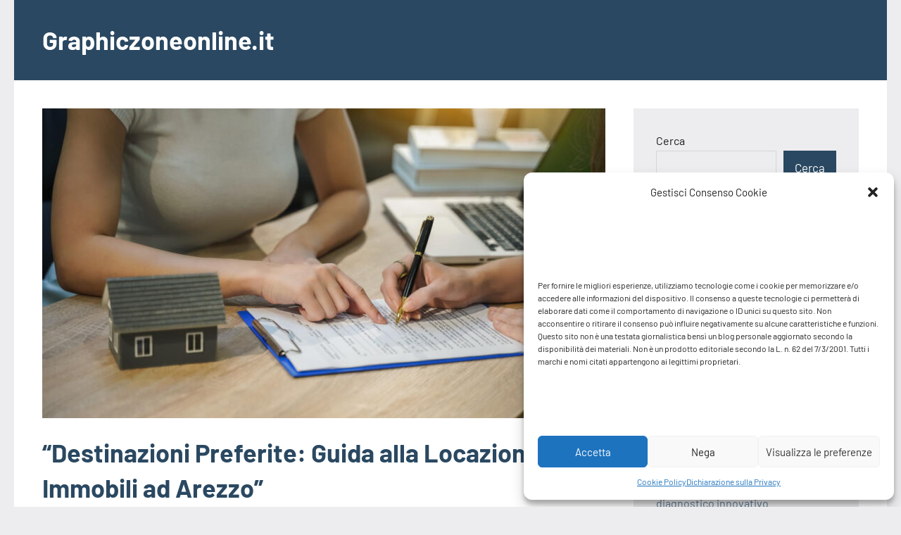

--- FILE ---
content_type: text/html; charset=UTF-8
request_url: https://www.graphiczoneonline.it/destinazioni-preferite-guida-alla-locazione-di-immobili-ad-arezzo/
body_size: 12370
content:
<!DOCTYPE html>
<html dir="ltr" lang="it-IT"
	prefix="og: https://ogp.me/ns#" >

<head>
<meta charset="UTF-8">
<meta name="viewport" content="width=device-width, initial-scale=1">
<link rel="profile" href="https://gmpg.org/xfn/11">

<title>“Destinazioni Preferite: Guida alla Locazione di Immobili ad Arezzo” - Graphiczoneonline.it</title>
	<style>img:is([sizes="auto" i], [sizes^="auto," i]) { contain-intrinsic-size: 3000px 1500px }</style>
	
		<!-- All in One SEO 4.3.5.1 - aioseo.com -->
		<meta name="description" content="Arezzo, una piccola gemma incastonata nel cuore della Toscana, offre una ricca varietà di case in affitto adatte a una vasta gamma di gusti e budget. La città vanta un patrimonio storico impressionante, un&#039;alta qualità della vita e una comunità affascinante, rendendola la destinazione ideale per chi cerca una seconda casa o un posto per" />
		<meta name="robots" content="max-image-preview:large" />
		<link rel="canonical" href="https://www.graphiczoneonline.it/destinazioni-preferite-guida-alla-locazione-di-immobili-ad-arezzo/" />
		<meta name="generator" content="All in One SEO (AIOSEO) 4.3.5.1 " />
		<meta property="og:locale" content="it_IT" />
		<meta property="og:site_name" content="Graphiczoneonline.it -" />
		<meta property="og:type" content="article" />
		<meta property="og:title" content="“Destinazioni Preferite: Guida alla Locazione di Immobili ad Arezzo” - Graphiczoneonline.it" />
		<meta property="og:description" content="Arezzo, una piccola gemma incastonata nel cuore della Toscana, offre una ricca varietà di case in affitto adatte a una vasta gamma di gusti e budget. La città vanta un patrimonio storico impressionante, un&#039;alta qualità della vita e una comunità affascinante, rendendola la destinazione ideale per chi cerca una seconda casa o un posto per" />
		<meta property="og:url" content="https://www.graphiczoneonline.it/destinazioni-preferite-guida-alla-locazione-di-immobili-ad-arezzo/" />
		<meta property="article:published_time" content="2023-09-23T03:35:49+00:00" />
		<meta property="article:modified_time" content="2023-09-23T10:41:36+00:00" />
		<meta name="twitter:card" content="summary" />
		<meta name="twitter:title" content="“Destinazioni Preferite: Guida alla Locazione di Immobili ad Arezzo” - Graphiczoneonline.it" />
		<meta name="twitter:description" content="Arezzo, una piccola gemma incastonata nel cuore della Toscana, offre una ricca varietà di case in affitto adatte a una vasta gamma di gusti e budget. La città vanta un patrimonio storico impressionante, un&#039;alta qualità della vita e una comunità affascinante, rendendola la destinazione ideale per chi cerca una seconda casa o un posto per" />
		<script type="application/ld+json" class="aioseo-schema">
			{"@context":"https:\/\/schema.org","@graph":[{"@type":"BlogPosting","@id":"https:\/\/www.graphiczoneonline.it\/destinazioni-preferite-guida-alla-locazione-di-immobili-ad-arezzo\/#blogposting","name":"\u201cDestinazioni Preferite: Guida alla Locazione di Immobili ad Arezzo\u201d - Graphiczoneonline.it","headline":"&#8220;Destinazioni Preferite: Guida alla Locazione di Immobili ad Arezzo&#8221;","author":{"@id":"https:\/\/www.graphiczoneonline.it\/author\/admin\/#author"},"publisher":{"@id":"https:\/\/www.graphiczoneonline.it\/#organization"},"image":{"@type":"ImageObject","url":"https:\/\/www.graphiczoneonline.it\/wp-content\/uploads\/2023\/09\/accordo-di-vendita-dell-agente-immobiliare-di-prestito-immobiliare-alla-firma-del-contratto-di-finanziamento-assicurativo-e-stanno-spiegando.jpg","width":1000,"height":568},"datePublished":"2023-09-23T03:35:49+00:00","dateModified":"2023-09-23T10:41:36+00:00","inLanguage":"it-IT","mainEntityOfPage":{"@id":"https:\/\/www.graphiczoneonline.it\/destinazioni-preferite-guida-alla-locazione-di-immobili-ad-arezzo\/#webpage"},"isPartOf":{"@id":"https:\/\/www.graphiczoneonline.it\/destinazioni-preferite-guida-alla-locazione-di-immobili-ad-arezzo\/#webpage"},"articleSection":"servizi"},{"@type":"BreadcrumbList","@id":"https:\/\/www.graphiczoneonline.it\/destinazioni-preferite-guida-alla-locazione-di-immobili-ad-arezzo\/#breadcrumblist","itemListElement":[{"@type":"ListItem","@id":"https:\/\/www.graphiczoneonline.it\/#listItem","position":1,"item":{"@type":"WebPage","@id":"https:\/\/www.graphiczoneonline.it\/","name":"Home","url":"https:\/\/www.graphiczoneonline.it\/"},"nextItem":"https:\/\/www.graphiczoneonline.it\/destinazioni-preferite-guida-alla-locazione-di-immobili-ad-arezzo\/#listItem"},{"@type":"ListItem","@id":"https:\/\/www.graphiczoneonline.it\/destinazioni-preferite-guida-alla-locazione-di-immobili-ad-arezzo\/#listItem","position":2,"item":{"@type":"WebPage","@id":"https:\/\/www.graphiczoneonline.it\/destinazioni-preferite-guida-alla-locazione-di-immobili-ad-arezzo\/","name":"\"Destinazioni Preferite: Guida alla Locazione di Immobili ad Arezzo\"","description":"Arezzo, una piccola gemma incastonata nel cuore della Toscana, offre una ricca variet\u00e0 di case in affitto adatte a una vasta gamma di gusti e budget. La citt\u00e0 vanta un patrimonio storico impressionante, un'alta qualit\u00e0 della vita e una comunit\u00e0 affascinante, rendendola la destinazione ideale per chi cerca una seconda casa o un posto per","url":"https:\/\/www.graphiczoneonline.it\/destinazioni-preferite-guida-alla-locazione-di-immobili-ad-arezzo\/"},"previousItem":"https:\/\/www.graphiczoneonline.it\/#listItem"}]},{"@type":"Organization","@id":"https:\/\/www.graphiczoneonline.it\/#organization","name":"Graphiczoneonline.it","url":"https:\/\/www.graphiczoneonline.it\/"},{"@type":"Person","@id":"https:\/\/www.graphiczoneonline.it\/author\/admin\/#author","url":"https:\/\/www.graphiczoneonline.it\/author\/admin\/","name":"admin","image":{"@type":"ImageObject","@id":"https:\/\/www.graphiczoneonline.it\/destinazioni-preferite-guida-alla-locazione-di-immobili-ad-arezzo\/#authorImage","url":"https:\/\/secure.gravatar.com\/avatar\/f144b8203ffd8ab14aa4dc7d18bb6f00aedb57362b13cc385561ddf3055508d0?s=96&d=mm&r=g","width":96,"height":96,"caption":"admin"}},{"@type":"WebPage","@id":"https:\/\/www.graphiczoneonline.it\/destinazioni-preferite-guida-alla-locazione-di-immobili-ad-arezzo\/#webpage","url":"https:\/\/www.graphiczoneonline.it\/destinazioni-preferite-guida-alla-locazione-di-immobili-ad-arezzo\/","name":"\u201cDestinazioni Preferite: Guida alla Locazione di Immobili ad Arezzo\u201d - Graphiczoneonline.it","description":"Arezzo, una piccola gemma incastonata nel cuore della Toscana, offre una ricca variet\u00e0 di case in affitto adatte a una vasta gamma di gusti e budget. La citt\u00e0 vanta un patrimonio storico impressionante, un'alta qualit\u00e0 della vita e una comunit\u00e0 affascinante, rendendola la destinazione ideale per chi cerca una seconda casa o un posto per","inLanguage":"it-IT","isPartOf":{"@id":"https:\/\/www.graphiczoneonline.it\/#website"},"breadcrumb":{"@id":"https:\/\/www.graphiczoneonline.it\/destinazioni-preferite-guida-alla-locazione-di-immobili-ad-arezzo\/#breadcrumblist"},"author":{"@id":"https:\/\/www.graphiczoneonline.it\/author\/admin\/#author"},"creator":{"@id":"https:\/\/www.graphiczoneonline.it\/author\/admin\/#author"},"image":{"@type":"ImageObject","url":"https:\/\/www.graphiczoneonline.it\/wp-content\/uploads\/2023\/09\/accordo-di-vendita-dell-agente-immobiliare-di-prestito-immobiliare-alla-firma-del-contratto-di-finanziamento-assicurativo-e-stanno-spiegando.jpg","@id":"https:\/\/www.graphiczoneonline.it\/#mainImage","width":1000,"height":568},"primaryImageOfPage":{"@id":"https:\/\/www.graphiczoneonline.it\/destinazioni-preferite-guida-alla-locazione-di-immobili-ad-arezzo\/#mainImage"},"datePublished":"2023-09-23T03:35:49+00:00","dateModified":"2023-09-23T10:41:36+00:00"},{"@type":"WebSite","@id":"https:\/\/www.graphiczoneonline.it\/#website","url":"https:\/\/www.graphiczoneonline.it\/","name":"Graphiczoneonline.it","inLanguage":"it-IT","publisher":{"@id":"https:\/\/www.graphiczoneonline.it\/#organization"}}]}
		</script>
		<!-- All in One SEO -->

<link rel="alternate" type="application/rss+xml" title="Graphiczoneonline.it &raquo; Feed" href="https://www.graphiczoneonline.it/feed/" />
<script type="text/javascript">
/* <![CDATA[ */
window._wpemojiSettings = {"baseUrl":"https:\/\/s.w.org\/images\/core\/emoji\/16.0.1\/72x72\/","ext":".png","svgUrl":"https:\/\/s.w.org\/images\/core\/emoji\/16.0.1\/svg\/","svgExt":".svg","source":{"concatemoji":"https:\/\/www.graphiczoneonline.it\/wp-includes\/js\/wp-emoji-release.min.js?ver=6.8.3"}};
/*! This file is auto-generated */
!function(s,n){var o,i,e;function c(e){try{var t={supportTests:e,timestamp:(new Date).valueOf()};sessionStorage.setItem(o,JSON.stringify(t))}catch(e){}}function p(e,t,n){e.clearRect(0,0,e.canvas.width,e.canvas.height),e.fillText(t,0,0);var t=new Uint32Array(e.getImageData(0,0,e.canvas.width,e.canvas.height).data),a=(e.clearRect(0,0,e.canvas.width,e.canvas.height),e.fillText(n,0,0),new Uint32Array(e.getImageData(0,0,e.canvas.width,e.canvas.height).data));return t.every(function(e,t){return e===a[t]})}function u(e,t){e.clearRect(0,0,e.canvas.width,e.canvas.height),e.fillText(t,0,0);for(var n=e.getImageData(16,16,1,1),a=0;a<n.data.length;a++)if(0!==n.data[a])return!1;return!0}function f(e,t,n,a){switch(t){case"flag":return n(e,"\ud83c\udff3\ufe0f\u200d\u26a7\ufe0f","\ud83c\udff3\ufe0f\u200b\u26a7\ufe0f")?!1:!n(e,"\ud83c\udde8\ud83c\uddf6","\ud83c\udde8\u200b\ud83c\uddf6")&&!n(e,"\ud83c\udff4\udb40\udc67\udb40\udc62\udb40\udc65\udb40\udc6e\udb40\udc67\udb40\udc7f","\ud83c\udff4\u200b\udb40\udc67\u200b\udb40\udc62\u200b\udb40\udc65\u200b\udb40\udc6e\u200b\udb40\udc67\u200b\udb40\udc7f");case"emoji":return!a(e,"\ud83e\udedf")}return!1}function g(e,t,n,a){var r="undefined"!=typeof WorkerGlobalScope&&self instanceof WorkerGlobalScope?new OffscreenCanvas(300,150):s.createElement("canvas"),o=r.getContext("2d",{willReadFrequently:!0}),i=(o.textBaseline="top",o.font="600 32px Arial",{});return e.forEach(function(e){i[e]=t(o,e,n,a)}),i}function t(e){var t=s.createElement("script");t.src=e,t.defer=!0,s.head.appendChild(t)}"undefined"!=typeof Promise&&(o="wpEmojiSettingsSupports",i=["flag","emoji"],n.supports={everything:!0,everythingExceptFlag:!0},e=new Promise(function(e){s.addEventListener("DOMContentLoaded",e,{once:!0})}),new Promise(function(t){var n=function(){try{var e=JSON.parse(sessionStorage.getItem(o));if("object"==typeof e&&"number"==typeof e.timestamp&&(new Date).valueOf()<e.timestamp+604800&&"object"==typeof e.supportTests)return e.supportTests}catch(e){}return null}();if(!n){if("undefined"!=typeof Worker&&"undefined"!=typeof OffscreenCanvas&&"undefined"!=typeof URL&&URL.createObjectURL&&"undefined"!=typeof Blob)try{var e="postMessage("+g.toString()+"("+[JSON.stringify(i),f.toString(),p.toString(),u.toString()].join(",")+"));",a=new Blob([e],{type:"text/javascript"}),r=new Worker(URL.createObjectURL(a),{name:"wpTestEmojiSupports"});return void(r.onmessage=function(e){c(n=e.data),r.terminate(),t(n)})}catch(e){}c(n=g(i,f,p,u))}t(n)}).then(function(e){for(var t in e)n.supports[t]=e[t],n.supports.everything=n.supports.everything&&n.supports[t],"flag"!==t&&(n.supports.everythingExceptFlag=n.supports.everythingExceptFlag&&n.supports[t]);n.supports.everythingExceptFlag=n.supports.everythingExceptFlag&&!n.supports.flag,n.DOMReady=!1,n.readyCallback=function(){n.DOMReady=!0}}).then(function(){return e}).then(function(){var e;n.supports.everything||(n.readyCallback(),(e=n.source||{}).concatemoji?t(e.concatemoji):e.wpemoji&&e.twemoji&&(t(e.twemoji),t(e.wpemoji)))}))}((window,document),window._wpemojiSettings);
/* ]]> */
</script>
<link rel='stylesheet' id='occasio-theme-fonts-css' href='https://www.graphiczoneonline.it/wp-content/fonts/f4d1554a50e88e1be4e862b2c2cfa3d2.css?ver=20201110' type='text/css' media='all' />
<style id='wp-emoji-styles-inline-css' type='text/css'>

	img.wp-smiley, img.emoji {
		display: inline !important;
		border: none !important;
		box-shadow: none !important;
		height: 1em !important;
		width: 1em !important;
		margin: 0 0.07em !important;
		vertical-align: -0.1em !important;
		background: none !important;
		padding: 0 !important;
	}
</style>
<link rel='stylesheet' id='wp-block-library-css' href='https://www.graphiczoneonline.it/wp-includes/css/dist/block-library/style.min.css?ver=6.8.3' type='text/css' media='all' />
<style id='classic-theme-styles-inline-css' type='text/css'>
/*! This file is auto-generated */
.wp-block-button__link{color:#fff;background-color:#32373c;border-radius:9999px;box-shadow:none;text-decoration:none;padding:calc(.667em + 2px) calc(1.333em + 2px);font-size:1.125em}.wp-block-file__button{background:#32373c;color:#fff;text-decoration:none}
</style>
<style id='global-styles-inline-css' type='text/css'>
:root{--wp--preset--aspect-ratio--square: 1;--wp--preset--aspect-ratio--4-3: 4/3;--wp--preset--aspect-ratio--3-4: 3/4;--wp--preset--aspect-ratio--3-2: 3/2;--wp--preset--aspect-ratio--2-3: 2/3;--wp--preset--aspect-ratio--16-9: 16/9;--wp--preset--aspect-ratio--9-16: 9/16;--wp--preset--color--black: #000000;--wp--preset--color--cyan-bluish-gray: #abb8c3;--wp--preset--color--white: #ffffff;--wp--preset--color--pale-pink: #f78da7;--wp--preset--color--vivid-red: #cf2e2e;--wp--preset--color--luminous-vivid-orange: #ff6900;--wp--preset--color--luminous-vivid-amber: #fcb900;--wp--preset--color--light-green-cyan: #7bdcb5;--wp--preset--color--vivid-green-cyan: #00d084;--wp--preset--color--pale-cyan-blue: #8ed1fc;--wp--preset--color--vivid-cyan-blue: #0693e3;--wp--preset--color--vivid-purple: #9b51e0;--wp--preset--color--primary: #2a4861;--wp--preset--color--secondary: #5d7b94;--wp--preset--color--tertiary: #90aec7;--wp--preset--color--accent: #60945d;--wp--preset--color--highlight: #915d94;--wp--preset--color--light-gray: #ededef;--wp--preset--color--gray: #84848f;--wp--preset--color--dark-gray: #24242f;--wp--preset--gradient--vivid-cyan-blue-to-vivid-purple: linear-gradient(135deg,rgba(6,147,227,1) 0%,rgb(155,81,224) 100%);--wp--preset--gradient--light-green-cyan-to-vivid-green-cyan: linear-gradient(135deg,rgb(122,220,180) 0%,rgb(0,208,130) 100%);--wp--preset--gradient--luminous-vivid-amber-to-luminous-vivid-orange: linear-gradient(135deg,rgba(252,185,0,1) 0%,rgba(255,105,0,1) 100%);--wp--preset--gradient--luminous-vivid-orange-to-vivid-red: linear-gradient(135deg,rgba(255,105,0,1) 0%,rgb(207,46,46) 100%);--wp--preset--gradient--very-light-gray-to-cyan-bluish-gray: linear-gradient(135deg,rgb(238,238,238) 0%,rgb(169,184,195) 100%);--wp--preset--gradient--cool-to-warm-spectrum: linear-gradient(135deg,rgb(74,234,220) 0%,rgb(151,120,209) 20%,rgb(207,42,186) 40%,rgb(238,44,130) 60%,rgb(251,105,98) 80%,rgb(254,248,76) 100%);--wp--preset--gradient--blush-light-purple: linear-gradient(135deg,rgb(255,206,236) 0%,rgb(152,150,240) 100%);--wp--preset--gradient--blush-bordeaux: linear-gradient(135deg,rgb(254,205,165) 0%,rgb(254,45,45) 50%,rgb(107,0,62) 100%);--wp--preset--gradient--luminous-dusk: linear-gradient(135deg,rgb(255,203,112) 0%,rgb(199,81,192) 50%,rgb(65,88,208) 100%);--wp--preset--gradient--pale-ocean: linear-gradient(135deg,rgb(255,245,203) 0%,rgb(182,227,212) 50%,rgb(51,167,181) 100%);--wp--preset--gradient--electric-grass: linear-gradient(135deg,rgb(202,248,128) 0%,rgb(113,206,126) 100%);--wp--preset--gradient--midnight: linear-gradient(135deg,rgb(2,3,129) 0%,rgb(40,116,252) 100%);--wp--preset--font-size--small: 16px;--wp--preset--font-size--medium: 24px;--wp--preset--font-size--large: 36px;--wp--preset--font-size--x-large: 42px;--wp--preset--font-size--extra-large: 48px;--wp--preset--font-size--huge: 64px;--wp--preset--spacing--20: 0.44rem;--wp--preset--spacing--30: 0.67rem;--wp--preset--spacing--40: 1rem;--wp--preset--spacing--50: 1.5rem;--wp--preset--spacing--60: 2.25rem;--wp--preset--spacing--70: 3.38rem;--wp--preset--spacing--80: 5.06rem;--wp--preset--shadow--natural: 6px 6px 9px rgba(0, 0, 0, 0.2);--wp--preset--shadow--deep: 12px 12px 50px rgba(0, 0, 0, 0.4);--wp--preset--shadow--sharp: 6px 6px 0px rgba(0, 0, 0, 0.2);--wp--preset--shadow--outlined: 6px 6px 0px -3px rgba(255, 255, 255, 1), 6px 6px rgba(0, 0, 0, 1);--wp--preset--shadow--crisp: 6px 6px 0px rgba(0, 0, 0, 1);}:where(.is-layout-flex){gap: 0.5em;}:where(.is-layout-grid){gap: 0.5em;}body .is-layout-flex{display: flex;}.is-layout-flex{flex-wrap: wrap;align-items: center;}.is-layout-flex > :is(*, div){margin: 0;}body .is-layout-grid{display: grid;}.is-layout-grid > :is(*, div){margin: 0;}:where(.wp-block-columns.is-layout-flex){gap: 2em;}:where(.wp-block-columns.is-layout-grid){gap: 2em;}:where(.wp-block-post-template.is-layout-flex){gap: 1.25em;}:where(.wp-block-post-template.is-layout-grid){gap: 1.25em;}.has-black-color{color: var(--wp--preset--color--black) !important;}.has-cyan-bluish-gray-color{color: var(--wp--preset--color--cyan-bluish-gray) !important;}.has-white-color{color: var(--wp--preset--color--white) !important;}.has-pale-pink-color{color: var(--wp--preset--color--pale-pink) !important;}.has-vivid-red-color{color: var(--wp--preset--color--vivid-red) !important;}.has-luminous-vivid-orange-color{color: var(--wp--preset--color--luminous-vivid-orange) !important;}.has-luminous-vivid-amber-color{color: var(--wp--preset--color--luminous-vivid-amber) !important;}.has-light-green-cyan-color{color: var(--wp--preset--color--light-green-cyan) !important;}.has-vivid-green-cyan-color{color: var(--wp--preset--color--vivid-green-cyan) !important;}.has-pale-cyan-blue-color{color: var(--wp--preset--color--pale-cyan-blue) !important;}.has-vivid-cyan-blue-color{color: var(--wp--preset--color--vivid-cyan-blue) !important;}.has-vivid-purple-color{color: var(--wp--preset--color--vivid-purple) !important;}.has-black-background-color{background-color: var(--wp--preset--color--black) !important;}.has-cyan-bluish-gray-background-color{background-color: var(--wp--preset--color--cyan-bluish-gray) !important;}.has-white-background-color{background-color: var(--wp--preset--color--white) !important;}.has-pale-pink-background-color{background-color: var(--wp--preset--color--pale-pink) !important;}.has-vivid-red-background-color{background-color: var(--wp--preset--color--vivid-red) !important;}.has-luminous-vivid-orange-background-color{background-color: var(--wp--preset--color--luminous-vivid-orange) !important;}.has-luminous-vivid-amber-background-color{background-color: var(--wp--preset--color--luminous-vivid-amber) !important;}.has-light-green-cyan-background-color{background-color: var(--wp--preset--color--light-green-cyan) !important;}.has-vivid-green-cyan-background-color{background-color: var(--wp--preset--color--vivid-green-cyan) !important;}.has-pale-cyan-blue-background-color{background-color: var(--wp--preset--color--pale-cyan-blue) !important;}.has-vivid-cyan-blue-background-color{background-color: var(--wp--preset--color--vivid-cyan-blue) !important;}.has-vivid-purple-background-color{background-color: var(--wp--preset--color--vivid-purple) !important;}.has-black-border-color{border-color: var(--wp--preset--color--black) !important;}.has-cyan-bluish-gray-border-color{border-color: var(--wp--preset--color--cyan-bluish-gray) !important;}.has-white-border-color{border-color: var(--wp--preset--color--white) !important;}.has-pale-pink-border-color{border-color: var(--wp--preset--color--pale-pink) !important;}.has-vivid-red-border-color{border-color: var(--wp--preset--color--vivid-red) !important;}.has-luminous-vivid-orange-border-color{border-color: var(--wp--preset--color--luminous-vivid-orange) !important;}.has-luminous-vivid-amber-border-color{border-color: var(--wp--preset--color--luminous-vivid-amber) !important;}.has-light-green-cyan-border-color{border-color: var(--wp--preset--color--light-green-cyan) !important;}.has-vivid-green-cyan-border-color{border-color: var(--wp--preset--color--vivid-green-cyan) !important;}.has-pale-cyan-blue-border-color{border-color: var(--wp--preset--color--pale-cyan-blue) !important;}.has-vivid-cyan-blue-border-color{border-color: var(--wp--preset--color--vivid-cyan-blue) !important;}.has-vivid-purple-border-color{border-color: var(--wp--preset--color--vivid-purple) !important;}.has-vivid-cyan-blue-to-vivid-purple-gradient-background{background: var(--wp--preset--gradient--vivid-cyan-blue-to-vivid-purple) !important;}.has-light-green-cyan-to-vivid-green-cyan-gradient-background{background: var(--wp--preset--gradient--light-green-cyan-to-vivid-green-cyan) !important;}.has-luminous-vivid-amber-to-luminous-vivid-orange-gradient-background{background: var(--wp--preset--gradient--luminous-vivid-amber-to-luminous-vivid-orange) !important;}.has-luminous-vivid-orange-to-vivid-red-gradient-background{background: var(--wp--preset--gradient--luminous-vivid-orange-to-vivid-red) !important;}.has-very-light-gray-to-cyan-bluish-gray-gradient-background{background: var(--wp--preset--gradient--very-light-gray-to-cyan-bluish-gray) !important;}.has-cool-to-warm-spectrum-gradient-background{background: var(--wp--preset--gradient--cool-to-warm-spectrum) !important;}.has-blush-light-purple-gradient-background{background: var(--wp--preset--gradient--blush-light-purple) !important;}.has-blush-bordeaux-gradient-background{background: var(--wp--preset--gradient--blush-bordeaux) !important;}.has-luminous-dusk-gradient-background{background: var(--wp--preset--gradient--luminous-dusk) !important;}.has-pale-ocean-gradient-background{background: var(--wp--preset--gradient--pale-ocean) !important;}.has-electric-grass-gradient-background{background: var(--wp--preset--gradient--electric-grass) !important;}.has-midnight-gradient-background{background: var(--wp--preset--gradient--midnight) !important;}.has-small-font-size{font-size: var(--wp--preset--font-size--small) !important;}.has-medium-font-size{font-size: var(--wp--preset--font-size--medium) !important;}.has-large-font-size{font-size: var(--wp--preset--font-size--large) !important;}.has-x-large-font-size{font-size: var(--wp--preset--font-size--x-large) !important;}
:where(.wp-block-post-template.is-layout-flex){gap: 1.25em;}:where(.wp-block-post-template.is-layout-grid){gap: 1.25em;}
:where(.wp-block-columns.is-layout-flex){gap: 2em;}:where(.wp-block-columns.is-layout-grid){gap: 2em;}
:root :where(.wp-block-pullquote){font-size: 1.5em;line-height: 1.6;}
</style>
<link rel='stylesheet' id='cmplz-general-css' href='https://www.graphiczoneonline.it/wp-content/plugins/complianz-gdpr/assets/css/cookieblocker.min.css?ver=6.5.5' type='text/css' media='all' />
<link rel='stylesheet' id='occasio-stylesheet-css' href='https://www.graphiczoneonline.it/wp-content/themes/occasio/style.css?ver=1.0.9' type='text/css' media='all' />
<script type="text/javascript" src="https://www.graphiczoneonline.it/wp-content/themes/occasio/assets/js/svgxuse.min.js?ver=1.2.6" id="svgxuse-js"></script>
<link rel="https://api.w.org/" href="https://www.graphiczoneonline.it/wp-json/" /><link rel="alternate" title="JSON" type="application/json" href="https://www.graphiczoneonline.it/wp-json/wp/v2/posts/1838" /><link rel="EditURI" type="application/rsd+xml" title="RSD" href="https://www.graphiczoneonline.it/xmlrpc.php?rsd" />
<meta name="generator" content="WordPress 6.8.3" />
<link rel='shortlink' href='https://www.graphiczoneonline.it/?p=1838' />
<link rel="alternate" title="oEmbed (JSON)" type="application/json+oembed" href="https://www.graphiczoneonline.it/wp-json/oembed/1.0/embed?url=https%3A%2F%2Fwww.graphiczoneonline.it%2Fdestinazioni-preferite-guida-alla-locazione-di-immobili-ad-arezzo%2F" />
<link rel="alternate" title="oEmbed (XML)" type="text/xml+oembed" href="https://www.graphiczoneonline.it/wp-json/oembed/1.0/embed?url=https%3A%2F%2Fwww.graphiczoneonline.it%2Fdestinazioni-preferite-guida-alla-locazione-di-immobili-ad-arezzo%2F&#038;format=xml" />
<style>.cmplz-hidden{display:none!important;}</style></head>

<body data-rsssl=1 class="wp-singular post-template-default single single-post postid-1838 single-format-standard wp-theme-occasio centered-theme-layout has-sidebar site-description-hidden is-blog-page">

	
	<div id="page" class="site">
		<a class="skip-link screen-reader-text" href="#content">Vai al contenuto</a>

		
		<header id="masthead" class="site-header" role="banner">

			<div class="header-main">

				
				
<div class="site-branding">

	
			<p class="site-title"><a href="https://www.graphiczoneonline.it/" rel="home">Graphiczoneonline.it</a></p>

			
</div><!-- .site-branding -->

				


			</div><!-- .header-main -->

		</header><!-- #masthead -->

		
		
		<div id="content" class="site-content">

			<main id="main" class="site-main" role="main">

				
				
<article id="post-1838" class="post-1838 post type-post status-publish format-standard has-post-thumbnail hentry category-servizi">

	
			<figure class="post-image post-image-single">
				<img width="800" height="440" src="https://www.graphiczoneonline.it/wp-content/uploads/2023/09/accordo-di-vendita-dell-agente-immobiliare-di-prestito-immobiliare-alla-firma-del-contratto-di-finanziamento-assicurativo-e-stanno-spiegando-800x440.jpg" class="attachment-post-thumbnail size-post-thumbnail wp-post-image" alt="" decoding="async" fetchpriority="high" />			</figure>

			
	<header class="post-header entry-header">

		<h1 class="post-title entry-title">&#8220;Destinazioni Preferite: Guida alla Locazione di Immobili ad Arezzo&#8221;</h1>
		<div class="entry-meta"><div class="entry-categories"> <ul class="post-categories">
	<li><a href="https://www.graphiczoneonline.it/category/servizi/" rel="category tag">servizi</a></li></ul></div><span class="posted-on"><a href="https://www.graphiczoneonline.it/destinazioni-preferite-guida-alla-locazione-di-immobili-ad-arezzo/" rel="bookmark"><time class="entry-date published" datetime="2023-09-23T03:35:49+00:00">Settembre 23, 2023</time><time class="updated" datetime="2023-09-23T10:41:36+00:00">Settembre 23, 2023</time></a></span><span class="posted-by"> <span class="author vcard"><a class="url fn n" href="https://www.graphiczoneonline.it/author/admin/" title="Visualizza tutti gli articoli di admin" rel="author">admin</a></span></span></div>
		
	</header><!-- .entry-header -->

	
<div class="entry-content">

	<p>Arezzo, una piccola gemma incastonata nel cuore della Toscana, offre una ricca varietà di case in affitto adatte a una vasta gamma di gusti e budget. La città vanta un patrimonio storico impressionante, un&#8217;alta qualità della vita e una comunità affascinante, rendendola la destinazione ideale per chi cerca una seconda casa o un posto per le vacanze.</p>
<p>La scelta di Arezzo come destinazione per l&#8217;affitto di un immobile può, tuttavia, comportare una serie di questioni contrattuali complesse. Talvolta può essere difficile navigare attraverso le leggi italiane sulla locazione, in particolare per coloro che non sono abituati al sistema legale italiano.</p>
<p>È qui che entra in gioco l&#8217;<a style="font-weight: bold;" href="https://toscanashopping.it/attivita/virginia-immobiliare-agenzia-immobiliare-arezzo/">assistenza contratti locazione Arezzo</a>. Giocando un ruolo fondamentale nel processo di affitto, queste agenzie forniscono assistenza e consulenza dettagliate su ogni aspetto del contratto di locazione.</p>
<p>Stipulare un contratto di locazione può sembrare un&#8217;impresa ardua, ma con la giusta assistenza, può diventare molto più facile. Le agenzie forniscono un servizio completo che include la ricerca della casa perfetta, la negoziazione del contratto e il sostegno durante l&#8217;intera durata dell&#8217;affitto.</p>
<p>Le bellezze storiche e naturali di Arezzo la rendono una destinazione attraente per chiunque sia interessato a affittare sul lungo termine. La varietà di soluzioni di locazione disponibili, insieme all&#8217;assistenza fornita dalle agenzie locali, rendono Arezzo una scelta ideale per chi cerca un&#8217;esperienza di vita italiana autentica.</p>
<p>In conclusione, mentre la locazione di immobili ad Arezzo può comportare una serie di aspetti contrattuali, l&#8217;esperienza può essere resa più facile e meno stressante grazie al servizio di assistenza contratti locazione offerto dalle agenzie locali.</p>
	
</div><!-- .entry-content -->


</article>

	<nav class="navigation post-navigation" aria-label="Articoli">
		<h2 class="screen-reader-text">Navigazione articoli</h2>
		<div class="nav-links"><div class="nav-previous"><a href="https://www.graphiczoneonline.it/rigenerazione-e-benessere-nei-hammam-di-roma-un-viaggio-sensoriale/" rel="prev"><span class="nav-link-text">Articolo precedente</span><h3 class="entry-title">&#8220;Rigenerazione e Benessere nei Hammam di Roma: Un Viaggio Sensoriale&#8221;</h3></a></div><div class="nav-next"><a href="https://www.graphiczoneonline.it/borracce-personalizzate-un-tocco-di-stile-nellidratazione-quotidiana/" rel="next"><span class="nav-link-text">Articolo successivo</span><h3 class="entry-title">&#8220;Borracce Personalizzate: Un Tocco di Stile nell&#8217;Idratazione Quotidiana&#8221;</h3></a></div></div>
	</nav>
		</main><!-- #main -->

		
	<section id="secondary" class="sidebar widget-area" role="complementary">

		<div id="block-2" class="widget widget_block widget_search"><form role="search" method="get" action="https://www.graphiczoneonline.it/" class="wp-block-search__button-outside wp-block-search__text-button wp-block-search"    ><label class="wp-block-search__label" for="wp-block-search__input-1" >Cerca</label><div class="wp-block-search__inside-wrapper " ><input class="wp-block-search__input" id="wp-block-search__input-1" placeholder="" value="" type="search" name="s" required /><button aria-label="Cerca" class="wp-block-search__button wp-element-button" type="submit" >Cerca</button></div></form></div><div id="block-3" class="widget widget_block">
<div class="wp-block-group"><div class="wp-block-group__inner-container is-layout-flow wp-block-group-is-layout-flow">
<h2 class="wp-block-heading">Ultimi articoli</h2>


<ul class="wp-block-latest-posts__list wp-block-latest-posts"><li><a class="wp-block-latest-posts__post-title" href="https://www.graphiczoneonline.it/navigare-i-mari-del-trasporto-merci-conosci-i-tank-container-iso-t50-e-t75/">Navigare i mari del trasporto merci: conosci i tank container ISO T50 e T75?</a></li>
<li><a class="wp-block-latest-posts__post-title" href="https://www.graphiczoneonline.it/i-giunti-a-soffietto-mayr-affidabilita-e-precisione-per-applicazioni-industriali/">I Giunti a Soffietto Mayr®: Affidabilità e Precisione per Applicazioni Industriali</a></li>
<li><a class="wp-block-latest-posts__post-title" href="https://www.graphiczoneonline.it/colonscopia-virtuale-a-bari-cosa-devi-sapere-su-questo-esame-diagnostico-innovativo/">Colonscopia virtuale a Bari: cosa devi sapere su questo esame diagnostico innovativo</a></li>
<li><a class="wp-block-latest-posts__post-title" href="https://www.graphiczoneonline.it/scuola-di-ballo-torino-limportanza-di-affidarsi-a-professionisti-del-settore/">Scuola di Ballo Torino: l’importanza di affidarsi a professionisti del settore</a></li>
<li><a class="wp-block-latest-posts__post-title" href="https://www.graphiczoneonline.it/studio-dentistico-chioggia-perche-e-fondamentale-affidarsi-a-centri-specializzati/">Studio Dentistico Chioggia: perché è fondamentale affidarsi a centri specializzati</a></li>
</ul></div></div>
</div><div id="block-4" class="widget widget_block">
<div class="wp-block-group"><div class="wp-block-group__inner-container is-layout-flow wp-block-group-is-layout-flow"></div></div>
</div><div id="block-5" class="widget widget_block">
<div class="wp-block-group"><div class="wp-block-group__inner-container is-layout-flow wp-block-group-is-layout-flow">
<h2 class="wp-block-heading">Archivio</h2>


<ul class="wp-block-archives-list wp-block-archives">	<li><a href='https://www.graphiczoneonline.it/2025/11/'>Novembre 2025</a></li>
	<li><a href='https://www.graphiczoneonline.it/2025/10/'>Ottobre 2025</a></li>
	<li><a href='https://www.graphiczoneonline.it/2025/09/'>Settembre 2025</a></li>
	<li><a href='https://www.graphiczoneonline.it/2025/08/'>Agosto 2025</a></li>
	<li><a href='https://www.graphiczoneonline.it/2025/07/'>Luglio 2025</a></li>
	<li><a href='https://www.graphiczoneonline.it/2025/06/'>Giugno 2025</a></li>
	<li><a href='https://www.graphiczoneonline.it/2025/05/'>Maggio 2025</a></li>
	<li><a href='https://www.graphiczoneonline.it/2025/03/'>Marzo 2025</a></li>
	<li><a href='https://www.graphiczoneonline.it/2025/02/'>Febbraio 2025</a></li>
	<li><a href='https://www.graphiczoneonline.it/2025/01/'>Gennaio 2025</a></li>
	<li><a href='https://www.graphiczoneonline.it/2024/12/'>Dicembre 2024</a></li>
	<li><a href='https://www.graphiczoneonline.it/2024/11/'>Novembre 2024</a></li>
	<li><a href='https://www.graphiczoneonline.it/2024/10/'>Ottobre 2024</a></li>
	<li><a href='https://www.graphiczoneonline.it/2024/09/'>Settembre 2024</a></li>
	<li><a href='https://www.graphiczoneonline.it/2024/08/'>Agosto 2024</a></li>
	<li><a href='https://www.graphiczoneonline.it/2024/07/'>Luglio 2024</a></li>
	<li><a href='https://www.graphiczoneonline.it/2024/06/'>Giugno 2024</a></li>
	<li><a href='https://www.graphiczoneonline.it/2024/05/'>Maggio 2024</a></li>
	<li><a href='https://www.graphiczoneonline.it/2024/04/'>Aprile 2024</a></li>
	<li><a href='https://www.graphiczoneonline.it/2024/03/'>Marzo 2024</a></li>
	<li><a href='https://www.graphiczoneonline.it/2024/02/'>Febbraio 2024</a></li>
	<li><a href='https://www.graphiczoneonline.it/2024/01/'>Gennaio 2024</a></li>
	<li><a href='https://www.graphiczoneonline.it/2023/12/'>Dicembre 2023</a></li>
	<li><a href='https://www.graphiczoneonline.it/2023/11/'>Novembre 2023</a></li>
	<li><a href='https://www.graphiczoneonline.it/2023/10/'>Ottobre 2023</a></li>
	<li><a href='https://www.graphiczoneonline.it/2023/09/'>Settembre 2023</a></li>
	<li><a href='https://www.graphiczoneonline.it/2023/08/'>Agosto 2023</a></li>
	<li><a href='https://www.graphiczoneonline.it/2023/07/'>Luglio 2023</a></li>
	<li><a href='https://www.graphiczoneonline.it/2023/06/'>Giugno 2023</a></li>
	<li><a href='https://www.graphiczoneonline.it/2023/05/'>Maggio 2023</a></li>
	<li><a href='https://www.graphiczoneonline.it/2023/04/'>Aprile 2023</a></li>
	<li><a href='https://www.graphiczoneonline.it/2023/03/'>Marzo 2023</a></li>
	<li><a href='https://www.graphiczoneonline.it/2023/02/'>Febbraio 2023</a></li>
	<li><a href='https://www.graphiczoneonline.it/2023/01/'>Gennaio 2023</a></li>
	<li><a href='https://www.graphiczoneonline.it/2022/12/'>Dicembre 2022</a></li>
	<li><a href='https://www.graphiczoneonline.it/2022/11/'>Novembre 2022</a></li>
	<li><a href='https://www.graphiczoneonline.it/2022/10/'>Ottobre 2022</a></li>
	<li><a href='https://www.graphiczoneonline.it/2022/09/'>Settembre 2022</a></li>
	<li><a href='https://www.graphiczoneonline.it/2022/08/'>Agosto 2022</a></li>
	<li><a href='https://www.graphiczoneonline.it/2022/07/'>Luglio 2022</a></li>
	<li><a href='https://www.graphiczoneonline.it/2022/04/'>Aprile 2022</a></li>
	<li><a href='https://www.graphiczoneonline.it/2022/03/'>Marzo 2022</a></li>
	<li><a href='https://www.graphiczoneonline.it/2022/02/'>Febbraio 2022</a></li>
	<li><a href='https://www.graphiczoneonline.it/2022/01/'>Gennaio 2022</a></li>
	<li><a href='https://www.graphiczoneonline.it/2021/12/'>Dicembre 2021</a></li>
	<li><a href='https://www.graphiczoneonline.it/2021/07/'>Luglio 2021</a></li>
	<li><a href='https://www.graphiczoneonline.it/2021/06/'>Giugno 2021</a></li>
	<li><a href='https://www.graphiczoneonline.it/2021/05/'>Maggio 2021</a></li>
	<li><a href='https://www.graphiczoneonline.it/2021/04/'>Aprile 2021</a></li>
	<li><a href='https://www.graphiczoneonline.it/2021/03/'>Marzo 2021</a></li>
	<li><a href='https://www.graphiczoneonline.it/2021/02/'>Febbraio 2021</a></li>
	<li><a href='https://www.graphiczoneonline.it/2021/01/'>Gennaio 2021</a></li>
	<li><a href='https://www.graphiczoneonline.it/2020/12/'>Dicembre 2020</a></li>
	<li><a href='https://www.graphiczoneonline.it/2020/11/'>Novembre 2020</a></li>
	<li><a href='https://www.graphiczoneonline.it/2020/10/'>Ottobre 2020</a></li>
	<li><a href='https://www.graphiczoneonline.it/2020/09/'>Settembre 2020</a></li>
	<li><a href='https://www.graphiczoneonline.it/2020/08/'>Agosto 2020</a></li>
	<li><a href='https://www.graphiczoneonline.it/2020/07/'>Luglio 2020</a></li>
	<li><a href='https://www.graphiczoneonline.it/2020/06/'>Giugno 2020</a></li>
	<li><a href='https://www.graphiczoneonline.it/2020/05/'>Maggio 2020</a></li>
	<li><a href='https://www.graphiczoneonline.it/2020/04/'>Aprile 2020</a></li>
	<li><a href='https://www.graphiczoneonline.it/2020/03/'>Marzo 2020</a></li>
	<li><a href='https://www.graphiczoneonline.it/2020/02/'>Febbraio 2020</a></li>
	<li><a href='https://www.graphiczoneonline.it/2020/01/'>Gennaio 2020</a></li>
	<li><a href='https://www.graphiczoneonline.it/2019/12/'>Dicembre 2019</a></li>
	<li><a href='https://www.graphiczoneonline.it/2019/11/'>Novembre 2019</a></li>
	<li><a href='https://www.graphiczoneonline.it/2019/10/'>Ottobre 2019</a></li>
	<li><a href='https://www.graphiczoneonline.it/2019/09/'>Settembre 2019</a></li>
	<li><a href='https://www.graphiczoneonline.it/2019/08/'>Agosto 2019</a></li>
	<li><a href='https://www.graphiczoneonline.it/2019/07/'>Luglio 2019</a></li>
	<li><a href='https://www.graphiczoneonline.it/2019/06/'>Giugno 2019</a></li>
	<li><a href='https://www.graphiczoneonline.it/2019/05/'>Maggio 2019</a></li>
	<li><a href='https://www.graphiczoneonline.it/2019/04/'>Aprile 2019</a></li>
	<li><a href='https://www.graphiczoneonline.it/2019/03/'>Marzo 2019</a></li>
	<li><a href='https://www.graphiczoneonline.it/2019/02/'>Febbraio 2019</a></li>
	<li><a href='https://www.graphiczoneonline.it/2019/01/'>Gennaio 2019</a></li>
	<li><a href='https://www.graphiczoneonline.it/2018/12/'>Dicembre 2018</a></li>
	<li><a href='https://www.graphiczoneonline.it/2018/10/'>Ottobre 2018</a></li>
	<li><a href='https://www.graphiczoneonline.it/2018/09/'>Settembre 2018</a></li>
	<li><a href='https://www.graphiczoneonline.it/2018/08/'>Agosto 2018</a></li>
	<li><a href='https://www.graphiczoneonline.it/2018/07/'>Luglio 2018</a></li>
	<li><a href='https://www.graphiczoneonline.it/2018/06/'>Giugno 2018</a></li>
	<li><a href='https://www.graphiczoneonline.it/2018/05/'>Maggio 2018</a></li>
	<li><a href='https://www.graphiczoneonline.it/2018/04/'>Aprile 2018</a></li>
	<li><a href='https://www.graphiczoneonline.it/2018/03/'>Marzo 2018</a></li>
	<li><a href='https://www.graphiczoneonline.it/2018/02/'>Febbraio 2018</a></li>
	<li><a href='https://www.graphiczoneonline.it/2018/01/'>Gennaio 2018</a></li>
	<li><a href='https://www.graphiczoneonline.it/2017/12/'>Dicembre 2017</a></li>
	<li><a href='https://www.graphiczoneonline.it/2017/11/'>Novembre 2017</a></li>
	<li><a href='https://www.graphiczoneonline.it/2017/10/'>Ottobre 2017</a></li>
	<li><a href='https://www.graphiczoneonline.it/2017/08/'>Agosto 2017</a></li>
	<li><a href='https://www.graphiczoneonline.it/2017/06/'>Giugno 2017</a></li>
	<li><a href='https://www.graphiczoneonline.it/2017/05/'>Maggio 2017</a></li>
	<li><a href='https://www.graphiczoneonline.it/2017/02/'>Febbraio 2017</a></li>
</ul></div></div>
</div><div id="block-6" class="widget widget_block">
<div class="wp-block-group"><div class="wp-block-group__inner-container is-layout-flow wp-block-group-is-layout-flow">
<h2 class="wp-block-heading">Categorie</h2>


<ul class="wp-block-categories-list wp-block-categories">	<li class="cat-item cat-item-46"><a href="https://www.graphiczoneonline.it/category/animali/">animali</a>
</li>
	<li class="cat-item cat-item-30"><a href="https://www.graphiczoneonline.it/category/architettura/">architettura</a>
</li>
	<li class="cat-item cat-item-27"><a href="https://www.graphiczoneonline.it/category/arredamento/">arredamento</a>
</li>
	<li class="cat-item cat-item-42"><a href="https://www.graphiczoneonline.it/category/arredo/">arredo</a>
</li>
	<li class="cat-item cat-item-34"><a href="https://www.graphiczoneonline.it/category/auto/">auto</a>
</li>
	<li class="cat-item cat-item-38"><a href="https://www.graphiczoneonline.it/category/automotive/">automotive</a>
</li>
	<li class="cat-item cat-item-5"><a href="https://www.graphiczoneonline.it/category/aziende/">aziende</a>
</li>
	<li class="cat-item cat-item-32"><a href="https://www.graphiczoneonline.it/category/beauty/">beauty</a>
</li>
	<li class="cat-item cat-item-4"><a href="https://www.graphiczoneonline.it/category/benessere/">benessere</a>
</li>
	<li class="cat-item cat-item-3"><a href="https://www.graphiczoneonline.it/category/casa/">casa</a>
</li>
	<li class="cat-item cat-item-29"><a href="https://www.graphiczoneonline.it/category/cass/">cass</a>
</li>
	<li class="cat-item cat-item-22"><a href="https://www.graphiczoneonline.it/category/curiosita/">curiosità</a>
</li>
	<li class="cat-item cat-item-37"><a href="https://www.graphiczoneonline.it/category/design/">design</a>
</li>
	<li class="cat-item cat-item-44"><a href="https://www.graphiczoneonline.it/category/economia/">economia</a>
</li>
	<li class="cat-item cat-item-2"><a href="https://www.graphiczoneonline.it/category/eventi/">eventi</a>
</li>
	<li class="cat-item cat-item-11"><a href="https://www.graphiczoneonline.it/category/fashion/">fashion</a>
</li>
	<li class="cat-item cat-item-45"><a href="https://www.graphiczoneonline.it/category/finanza/">finanza</a>
</li>
	<li class="cat-item cat-item-14"><a href="https://www.graphiczoneonline.it/category/food/">food</a>
</li>
	<li class="cat-item cat-item-19"><a href="https://www.graphiczoneonline.it/category/formazione/">formazione</a>
</li>
	<li class="cat-item cat-item-28"><a href="https://www.graphiczoneonline.it/category/istruzione/">istruzione</a>
</li>
	<li class="cat-item cat-item-8"><a href="https://www.graphiczoneonline.it/category/lavoro/">lavoro</a>
</li>
	<li class="cat-item cat-item-35"><a href="https://www.graphiczoneonline.it/category/legale/">legale</a>
</li>
	<li class="cat-item cat-item-12"><a href="https://www.graphiczoneonline.it/category/lifestyle/">lifestyle</a>
</li>
	<li class="cat-item cat-item-6"><a href="https://www.graphiczoneonline.it/category/magia/">magia</a>
</li>
	<li class="cat-item cat-item-7"><a href="https://www.graphiczoneonline.it/category/marketing/">marketing</a>
</li>
	<li class="cat-item cat-item-31"><a href="https://www.graphiczoneonline.it/category/medicina/">medicina</a>
</li>
	<li class="cat-item cat-item-13"><a href="https://www.graphiczoneonline.it/category/motori/">motori</a>
</li>
	<li class="cat-item cat-item-23"><a href="https://www.graphiczoneonline.it/category/nautica/">nautica</a>
</li>
	<li class="cat-item cat-item-40"><a href="https://www.graphiczoneonline.it/category/professioni/">professioni</a>
</li>
	<li class="cat-item cat-item-18"><a href="https://www.graphiczoneonline.it/category/salute/">salute</a>
</li>
	<li class="cat-item cat-item-41"><a href="https://www.graphiczoneonline.it/category/salute-e-benessere/">salute e benessere</a>
</li>
	<li class="cat-item cat-item-20"><a href="https://www.graphiczoneonline.it/category/servizi/">servizi</a>
</li>
	<li class="cat-item cat-item-24"><a href="https://www.graphiczoneonline.it/category/servizi-per-la-casa/">Servizi per la casa</a>
</li>
	<li class="cat-item cat-item-25"><a href="https://www.graphiczoneonline.it/category/servizi-per-le-aziende/">servizi per le aziende</a>
</li>
	<li class="cat-item cat-item-17"><a href="https://www.graphiczoneonline.it/category/shopping/">shopping</a>
</li>
	<li class="cat-item cat-item-43"><a href="https://www.graphiczoneonline.it/category/societa/">società</a>
</li>
	<li class="cat-item cat-item-36"><a href="https://www.graphiczoneonline.it/category/sport/">sport</a>
</li>
	<li class="cat-item cat-item-10"><a href="https://www.graphiczoneonline.it/category/tech/">tech</a>
</li>
	<li class="cat-item cat-item-16"><a href="https://www.graphiczoneonline.it/category/tecnologia/">tecnologia</a>
</li>
	<li class="cat-item cat-item-9"><a href="https://www.graphiczoneonline.it/category/travel/">travel</a>
</li>
	<li class="cat-item cat-item-15"><a href="https://www.graphiczoneonline.it/category/uncategorised/">Uncategorised</a>
</li>
	<li class="cat-item cat-item-1"><a href="https://www.graphiczoneonline.it/category/uncategorized/">Uncategorized</a>
</li>
	<li class="cat-item cat-item-26"><a href="https://www.graphiczoneonline.it/category/viaggi/">Viaggi</a>
</li>
	<li class="cat-item cat-item-33"><a href="https://www.graphiczoneonline.it/category/web/">web</a>
</li>
	<li class="cat-item cat-item-39"><a href="https://www.graphiczoneonline.it/category/web-marketing/">web marketing</a>
</li>
	<li class="cat-item cat-item-21"><a href="https://www.graphiczoneonline.it/category/wedding/">wedding</a>
</li>
</ul></div></div>
</div><div id="block-8" class="widget widget_block"><ul class="wp-block-page-list"><li class="wp-block-pages-list__item"><a class="wp-block-pages-list__item__link" href="https://www.graphiczoneonline.it/cookie-policy-ue/">Cookie Policy (UE)</a></li><li class="wp-block-pages-list__item"><a class="wp-block-pages-list__item__link" href="https://www.graphiczoneonline.it/privacy-policy/">Privacy Policy</a></li></ul></div>
	</section><!-- #secondary -->

	
	</div><!-- #content -->

	
	<div class="footer-wrap">

		
		<footer id="colophon" class="site-footer">

						
	<div id="footer-line" class="site-info">

						
			<span class="credit-link">
				Tema WordPress: Occasio di <a href="https://themezee.com/" target="_blank" rel="nofollow">ThemeZee</a>.			</span>

			
	</div>

	
		</footer><!-- #colophon -->

	</div>

	
</div><!-- #page -->

<script type="speculationrules">
{"prefetch":[{"source":"document","where":{"and":[{"href_matches":"\/*"},{"not":{"href_matches":["\/wp-*.php","\/wp-admin\/*","\/wp-content\/uploads\/*","\/wp-content\/*","\/wp-content\/plugins\/*","\/wp-content\/themes\/occasio\/*","\/*\\?(.+)"]}},{"not":{"selector_matches":"a[rel~=\"nofollow\"]"}},{"not":{"selector_matches":".no-prefetch, .no-prefetch a"}}]},"eagerness":"conservative"}]}
</script>

<!-- Consent Management powered by Complianz | GDPR/CCPA Cookie Consent https://wordpress.org/plugins/complianz-gdpr -->
<div id="cmplz-cookiebanner-container"><div class="cmplz-cookiebanner cmplz-hidden banner-1 optin cmplz-bottom-right cmplz-categories-type-view-preferences" aria-modal="true" data-nosnippet="true" role="dialog" aria-live="polite" aria-labelledby="cmplz-header-1-optin" aria-describedby="cmplz-message-1-optin">
	<div class="cmplz-header">
		<div class="cmplz-logo"></div>
		<div class="cmplz-title" id="cmplz-header-1-optin">Gestisci Consenso Cookie</div>
		<div class="cmplz-close" tabindex="0" role="button" aria-label="close-dialog">
			<svg aria-hidden="true" focusable="false" data-prefix="fas" data-icon="times" class="svg-inline--fa fa-times fa-w-11" role="img" xmlns="http://www.w3.org/2000/svg" viewBox="0 0 352 512"><path fill="currentColor" d="M242.72 256l100.07-100.07c12.28-12.28 12.28-32.19 0-44.48l-22.24-22.24c-12.28-12.28-32.19-12.28-44.48 0L176 189.28 75.93 89.21c-12.28-12.28-32.19-12.28-44.48 0L9.21 111.45c-12.28 12.28-12.28 32.19 0 44.48L109.28 256 9.21 356.07c-12.28 12.28-12.28 32.19 0 44.48l22.24 22.24c12.28 12.28 32.2 12.28 44.48 0L176 322.72l100.07 100.07c12.28 12.28 32.2 12.28 44.48 0l22.24-22.24c12.28-12.28 12.28-32.19 0-44.48L242.72 256z"></path></svg>
		</div>
	</div>

	<div class="cmplz-divider cmplz-divider-header"></div>
	<div class="cmplz-body">
		<div class="cmplz-message" id="cmplz-message-1-optin"><div class="page"><br />
<div class="section"><br />
<div class="layoutArea"><br />
<div class="column"><br />
<br />
Per fornire le migliori esperienze, utilizziamo tecnologie come i cookie per memorizzare e/o accedere alle informazioni del dispositivo. Il consenso a queste tecnologie ci permetterà di elaborare dati come il comportamento di navigazione o ID unici su questo sito. Non acconsentire o ritirare il consenso può influire negativamente su alcune caratteristiche e funzioni. Questo sito non è una testata giornalistica bensì un blog personale aggiornato secondo la disponibilità dei materiali. Non è un prodotto editoriale secondo la L. n. 62 del 7/3/2001. Tutti i marchi e nomi citati appartengono ai legittimi proprietari.<br />
<br />
</div><br />
</div><br />
</div><br />
</div></div>
		<!-- categories start -->
		<div class="cmplz-categories">
			<details class="cmplz-category cmplz-functional" >
				<summary>
						<span class="cmplz-category-header">
							<span class="cmplz-category-title">Funzionale</span>
							<span class='cmplz-always-active'>
								<span class="cmplz-banner-checkbox">
									<input type="checkbox"
										   id="cmplz-functional-optin"
										   data-category="cmplz_functional"
										   class="cmplz-consent-checkbox cmplz-functional"
										   size="40"
										   value="1"/>
									<label class="cmplz-label" for="cmplz-functional-optin" tabindex="0"><span class="screen-reader-text">Funzionale</span></label>
								</span>
								Sempre attivo							</span>
							<span class="cmplz-icon cmplz-open">
								<svg xmlns="http://www.w3.org/2000/svg" viewBox="0 0 448 512"  height="18" ><path d="M224 416c-8.188 0-16.38-3.125-22.62-9.375l-192-192c-12.5-12.5-12.5-32.75 0-45.25s32.75-12.5 45.25 0L224 338.8l169.4-169.4c12.5-12.5 32.75-12.5 45.25 0s12.5 32.75 0 45.25l-192 192C240.4 412.9 232.2 416 224 416z"/></svg>
							</span>
						</span>
				</summary>
				<div class="cmplz-description">
					<span class="cmplz-description-functional">L'archiviazione tecnica o l'accesso sono strettamente necessari al fine legittimo di consentire l'uso di un servizio specifico esplicitamente richiesto dall'abbonato o dall'utente, o al solo scopo di effettuare la trasmissione di una comunicazione su una rete di comunicazione elettronica.</span>
				</div>
			</details>

			<details class="cmplz-category cmplz-preferences" >
				<summary>
						<span class="cmplz-category-header">
							<span class="cmplz-category-title">Preferenze</span>
							<span class="cmplz-banner-checkbox">
								<input type="checkbox"
									   id="cmplz-preferences-optin"
									   data-category="cmplz_preferences"
									   class="cmplz-consent-checkbox cmplz-preferences"
									   size="40"
									   value="1"/>
								<label class="cmplz-label" for="cmplz-preferences-optin" tabindex="0"><span class="screen-reader-text">Preferenze</span></label>
							</span>
							<span class="cmplz-icon cmplz-open">
								<svg xmlns="http://www.w3.org/2000/svg" viewBox="0 0 448 512"  height="18" ><path d="M224 416c-8.188 0-16.38-3.125-22.62-9.375l-192-192c-12.5-12.5-12.5-32.75 0-45.25s32.75-12.5 45.25 0L224 338.8l169.4-169.4c12.5-12.5 32.75-12.5 45.25 0s12.5 32.75 0 45.25l-192 192C240.4 412.9 232.2 416 224 416z"/></svg>
							</span>
						</span>
				</summary>
				<div class="cmplz-description">
					<span class="cmplz-description-preferences">L'archiviazione tecnica o l'accesso sono necessari per lo scopo legittimo di memorizzare le preferenze che non sono richieste dall'abbonato o dall'utente.</span>
				</div>
			</details>

			<details class="cmplz-category cmplz-statistics" >
				<summary>
						<span class="cmplz-category-header">
							<span class="cmplz-category-title">Statistiche</span>
							<span class="cmplz-banner-checkbox">
								<input type="checkbox"
									   id="cmplz-statistics-optin"
									   data-category="cmplz_statistics"
									   class="cmplz-consent-checkbox cmplz-statistics"
									   size="40"
									   value="1"/>
								<label class="cmplz-label" for="cmplz-statistics-optin" tabindex="0"><span class="screen-reader-text">Statistiche</span></label>
							</span>
							<span class="cmplz-icon cmplz-open">
								<svg xmlns="http://www.w3.org/2000/svg" viewBox="0 0 448 512"  height="18" ><path d="M224 416c-8.188 0-16.38-3.125-22.62-9.375l-192-192c-12.5-12.5-12.5-32.75 0-45.25s32.75-12.5 45.25 0L224 338.8l169.4-169.4c12.5-12.5 32.75-12.5 45.25 0s12.5 32.75 0 45.25l-192 192C240.4 412.9 232.2 416 224 416z"/></svg>
							</span>
						</span>
				</summary>
				<div class="cmplz-description">
					<span class="cmplz-description-statistics">L'archiviazione tecnica o l'accesso che viene utilizzato esclusivamente per scopi statistici.</span>
					<span class="cmplz-description-statistics-anonymous">L'archiviazione tecnica o l'accesso che viene utilizzato esclusivamente per scopi statistici anonimi. Senza un mandato di comparizione, una conformità volontaria da parte del vostro Fornitore di Servizi Internet, o ulteriori registrazioni da parte di terzi, le informazioni memorizzate o recuperate per questo scopo da sole non possono di solito essere utilizzate per l'identificazione.</span>
				</div>
			</details>
			<details class="cmplz-category cmplz-marketing" >
				<summary>
						<span class="cmplz-category-header">
							<span class="cmplz-category-title">Marketing</span>
							<span class="cmplz-banner-checkbox">
								<input type="checkbox"
									   id="cmplz-marketing-optin"
									   data-category="cmplz_marketing"
									   class="cmplz-consent-checkbox cmplz-marketing"
									   size="40"
									   value="1"/>
								<label class="cmplz-label" for="cmplz-marketing-optin" tabindex="0"><span class="screen-reader-text">Marketing</span></label>
							</span>
							<span class="cmplz-icon cmplz-open">
								<svg xmlns="http://www.w3.org/2000/svg" viewBox="0 0 448 512"  height="18" ><path d="M224 416c-8.188 0-16.38-3.125-22.62-9.375l-192-192c-12.5-12.5-12.5-32.75 0-45.25s32.75-12.5 45.25 0L224 338.8l169.4-169.4c12.5-12.5 32.75-12.5 45.25 0s12.5 32.75 0 45.25l-192 192C240.4 412.9 232.2 416 224 416z"/></svg>
							</span>
						</span>
				</summary>
				<div class="cmplz-description">
					<span class="cmplz-description-marketing">L'archiviazione tecnica o l'accesso sono necessari per creare profili di utenti per inviare pubblicità, o per tracciare l'utente su un sito web o su diversi siti web per scopi di marketing simili.</span>
				</div>
			</details>
		</div><!-- categories end -->
			</div>

	<div class="cmplz-links cmplz-information">
		<a class="cmplz-link cmplz-manage-options cookie-statement" href="#" data-relative_url="#cmplz-manage-consent-container">Gestisci opzioni</a>
		<a class="cmplz-link cmplz-manage-third-parties cookie-statement" href="#" data-relative_url="#cmplz-cookies-overview">Gestisci servizi</a>
		<a class="cmplz-link cmplz-manage-vendors tcf cookie-statement" href="#" data-relative_url="#cmplz-tcf-wrapper">Manage {vendor_count} vendors</a>
		<a class="cmplz-link cmplz-external cmplz-read-more-purposes tcf" target="_blank" rel="noopener noreferrer nofollow" href="https://cookiedatabase.org/tcf/purposes/">Per saperne di più su questi scopi</a>
			</div>

	<div class="cmplz-divider cmplz-footer"></div>

	<div class="cmplz-buttons">
		<button class="cmplz-btn cmplz-accept">Accetta</button>
		<button class="cmplz-btn cmplz-deny">Nega</button>
		<button class="cmplz-btn cmplz-view-preferences">Visualizza le preferenze</button>
		<button class="cmplz-btn cmplz-save-preferences">Salva preferenze</button>
		<a class="cmplz-btn cmplz-manage-options tcf cookie-statement" href="#" data-relative_url="#cmplz-manage-consent-container">Visualizza le preferenze</a>
			</div>

	<div class="cmplz-links cmplz-documents">
		<a class="cmplz-link cookie-statement" href="#" data-relative_url="">{title}</a>
		<a class="cmplz-link privacy-statement" href="#" data-relative_url="">{title}</a>
		<a class="cmplz-link impressum" href="#" data-relative_url="">{title}</a>
			</div>

</div>
</div>
					<div id="cmplz-manage-consent" data-nosnippet="true"><button class="cmplz-btn cmplz-hidden cmplz-manage-consent manage-consent-1">Gestisci consenso</button>

</div><script type="text/javascript" id="cmplz-cookiebanner-js-extra">
/* <![CDATA[ */
var complianz = {"prefix":"cmplz_","user_banner_id":"1","set_cookies":[],"block_ajax_content":"","banner_version":"11","version":"6.5.5","store_consent":"","do_not_track_enabled":"","consenttype":"optin","region":"eu","geoip":"","dismiss_timeout":"","disable_cookiebanner":"","soft_cookiewall":"","dismiss_on_scroll":"","cookie_expiry":"365","url":"https:\/\/www.graphiczoneonline.it\/wp-json\/complianz\/v1\/","locale":"lang=it&locale=it_IT","set_cookies_on_root":"","cookie_domain":"","current_policy_id":"16","cookie_path":"\/","categories":{"statistics":"statistiche","marketing":"marketing"},"tcf_active":"","placeholdertext":"Fai clic per accettare i cookie {category} e abilitare questo contenuto","aria_label":"Fai clic per accettare i cookie {category} e abilitare questo contenuto","css_file":"https:\/\/www.graphiczoneonline.it\/wp-content\/uploads\/complianz\/css\/banner-{banner_id}-{type}.css?v=11","page_links":{"eu":{"cookie-statement":{"title":"Cookie Policy ","url":"https:\/\/www.graphiczoneonline.it\/cookie-policy-ue\/"},"privacy-statement":{"title":"Dichiarazione sulla Privacy","url":"https:\/\/www.iubenda.com\/privacy-policy\/81424940"}}},"tm_categories":"","forceEnableStats":"","preview":"","clean_cookies":""};
/* ]]> */
</script>
<script defer type="text/javascript" src="https://www.graphiczoneonline.it/wp-content/plugins/complianz-gdpr/cookiebanner/js/complianz.min.js?ver=6.5.5" id="cmplz-cookiebanner-js"></script>

</body>
</html>
